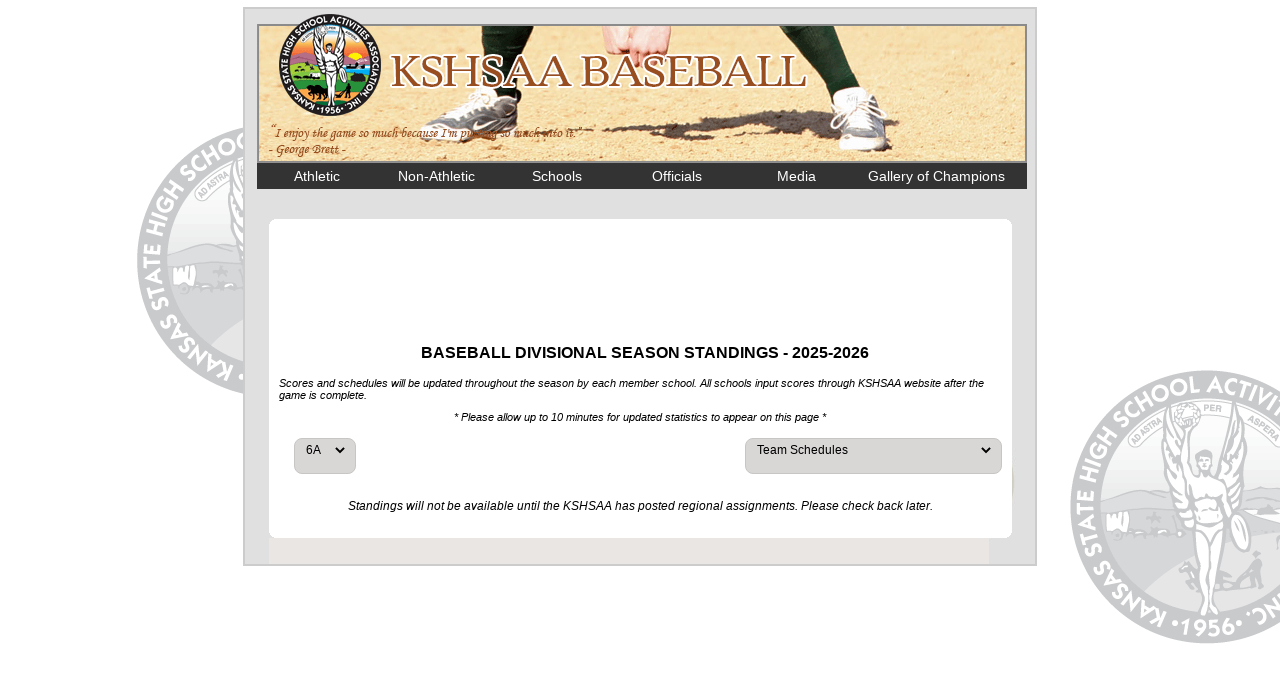

--- FILE ---
content_type: text/html;charset=UTF-8
request_url: https://www.kshsaa.org/Public/Baseball/Standings.cfm
body_size: 5314
content:

  <script async src="https://www.googletagmanager.com/gtag/js?id=G-361K83VHV1"></script>
  <script>
    window.dataLayer = window.dataLayer || [];
    function gtag(){dataLayer.push(arguments);}
    gtag('js', new Date());
    gtag('config', 'G-361K83VHV1');
  </script>
<!doctype html>




<html>
<head><script type="text/javascript" src="/cf_scripts/scripts/cfform.js"></script>
<script type="text/javascript" src="/cf_scripts/scripts/masks.js"></script>

<meta charset="utf-8">
<title>Baseball Standings</title>
<link rel="stylesheet" type="text/css" href="../../CSS/baseball.css">
<script>
  function resizeIframe(obj) {
    obj.style.height = obj.contentWindow.document.body.scrollHeight + 'px';
  }
</script>
<script type="text/javascript">
<!--
    _CF_checkClassForm = function(_CF_this)
    {
        //reset on submit
        _CF_error_exists = false;
        _CF_error_messages = new Array();
        _CF_error_fields = new Object();
        _CF_FirstErrorField = null;


        //display error messages and return success
        if( _CF_error_exists )
        {
            if( _CF_error_messages.length > 0 )
            {
                // show alert() message
                _CF_onErrorAlert(_CF_error_messages);
                // set focus to first form error, if the field supports js focus().
                if( _CF_this[_CF_FirstErrorField].type == "text" )
                { _CF_this[_CF_FirstErrorField].focus(); }

            }
            return false;
        }else {
            return true;
        }
    }
//-->
</script>
<script type="text/javascript">
<!--
    _CF_checkSelectSchool = function(_CF_this)
    {
        //reset on submit
        _CF_error_exists = false;
        _CF_error_messages = new Array();
        _CF_error_fields = new Object();
        _CF_FirstErrorField = null;


        //display error messages and return success
        if( _CF_error_exists )
        {
            if( _CF_error_messages.length > 0 )
            {
                // show alert() message
                _CF_onErrorAlert(_CF_error_messages);
                // set focus to first form error, if the field supports js focus().
                if( _CF_this[_CF_FirstErrorField].type == "text" )
                { _CF_this[_CF_FirstErrorField].focus(); }

            }
            return false;
        }else {
            return true;
        }
    }
//-->
</script>
</head>

<body>
<table align="center" border="0" cellpadding="0">
<tr>
<td>
<div id="baseballcontainer">
<div id="container">

<!DOCTYPE HTML PUBLIC "-//W3C//DTD HTML 4.01 Transitional//EN" 
        "http://www.w3.org/TR/html4/loose.dtd"> 
<html lang="en"> 
<head>
<meta http-equiv="content-type" content="text/html; charset=iso-8859-1">
<title>Baseball</title>
<link rel="stylesheet" type="text/css" href="../../CSS/baseball.css">



</head> 
<body>
<div id="header"> 
	<table width="770" border="0" align="center" cellpadding="0" cellspacing="0" >
      <!-- fwtable fwsrc="Untitled" fwpage="Page 1" fwbase="Football.gif" fwstyle="Dreamweaver" fwdocid = "1837157750" fwnested="0" -->
      <tr>
        <td><img src="../../Public/Baseball/Images/Baseball_01.gif" alt="" name="Baseball_01" width="133" height="149" border="0" usemap="#Baseball_01Map" id="Baseball_01" /></td>
        <td><img name="Baseball_02" src="../../Public/Baseball/Images/Baseball_02.gif" width="107" height="149" border="0" id="Baseball_02" alt="" /></td>
        <td><img name="Baseball_03" src="../../Public/Baseball/Images/Baseball_03.gif" width="92" height="149" border="0" id="Baseball_03" alt="" /></td>
        <td><img name="Baseball_04" src="../../Public/Baseball/Images/Baseball_04.gif" width="144" height="149" border="0" id="Baseball_04" alt="" /></td>
        <td><img name="Baseball_05" src="../../Public/Baseball/Images/Baseball_05.gif" width="85" height="149" border="0" id="Baseball_05" alt="" /></td>
        <td><img name="Baseball_06" src="../../Public/Baseball/Images/Baseball_06.gif" width="97" height="149" border="0" id="Baseball_06" alt="" /></td>
        <td><img name="Baseball_07" src="../../Public/Baseball/Images/Baseball_07.gif" width="112" height="149" border="0" id="Baseball_07" alt="" /></td>
      </tr>  		
    </table>
    
    
	<!DOCTYPE HTML PUBLIC "-//W3C//DTD HTML 4.01 Transitional//EN" 
        "http://www.w3.org/TR/html4/loose.dtd"><head>
<link rel="stylesheet" type="text/css" href="https://www.kshsaa.org/CSS/menu_style.css">
<style>
/* Add a black background color to the top navigation */
.topnav {
  background-color: #333;
  overflow: hidden;
}

/* Style the links inside the navigation bar */
.topnav a {
  float: left;
  display: block;
  color: #f2f2f2;
  text-align: center;
  padding: 5px 8px;
  text-decoration: none;
  font-size: 15px;
}



/* Hide the link that should open and close the topnav on small screens */
.topnav .icon {
  display: none;
}

/* Dropdown container - needed to position the dropdown content */
.dropdown {
  float: left;
  overflow: hidden;
}

/* Style the dropdown button to fit inside the topnav */
.dropdown .dropbtn {
  font-size: 14px;
  border: none;
  outline: none;
  color: white;
  padding: 5px 5px;
  background-color: #333;
  font-family: inherit;
  margin: 0;
  width: 120px;
}

/* Style the dropdown content (hidden by default) */
.dropdown-content {
  display: none;
  position: absolute;
  background-color: #ffffff;
  min-width: 160px;
  box-shadow: 0px 8px 16px 0px rgba(0,0,0,0.2);
  z-index: 1;
}

/* Style the links inside the dropdown */
.dropdown-content a {
  float: none;
  color: black;
  padding: 3px 7px;
  text-decoration: none;
  display: block;
  text-align: left;
  font-size: 13px;
}

/* Add a dark background on topnav links and the dropdown button on hover */
.topnav a:hover, .dropdown:hover .dropbtn {
  background-color: #555;
  color: white;
}

/* Add a grey background to dropdown links on hover */
.dropdown-content a:hover {
  background-color: #BABABA;
  color: black;
}

/* Show the dropdown menu when the user moves the mouse over the dropdown button */
.dropdown:hover .dropdown-content {
  display: block;
}

/* When the screen is less than 600 pixels wide, hide all links, except for the first one ("Home"). Show the link that contains should open and close the topnav (.icon) */
@media screen and (max-width: 600px) {
  .topnav a:not(:first-child), .dropdown .dropbtn {
    display: none;
  }
  .topnav a.icon {
    float: right;
    display: block;
  }
}

/* The "responsive" class is added to the topnav with JavaScript when the user clicks on the icon. This class makes the topnav look good on small screens (display the links vertically instead of horizontally) */
@media screen and (max-width: 600px) {
  .topnav.responsive {position: relative;}
  .topnav.responsive a.icon {
    position: absolute;
    right: 0;
    top: 0;
  }
  .topnav.responsive a {
    float: none;
    display: block;
    text-align: left;
  }
  .topnav.responsive .dropdown {float: none;}
  .topnav.responsive .dropdown-content {position: relative;}
  .topnav.responsive .dropdown .dropbtn {
    display: block;
    width: 100%;
    text-align: left;
  }
}
</style>

</head>

	
<div style="z-index: 1; width: 770px; margin-left: 9.5px">
<div class="topnav" id="myTopnav">
  <div class="dropdown">
    <button class="dropbtn">Athletic
      <i class="fa fa-caret-down"></i>
    </button>
    <div class="dropdown-content">
    <a href="../../react/activity/main/Baseball" target="_self" style="color: black; text-decoration: none">Baseball</a>
	  <a href="../../react/activity/main/Basketball" target="_self" style="color: black; text-decoration: none">Basketball</a>
	  <a href="../../react/activity/main/Bowling" target="_self" style="color: black; text-decoration: none">Bowling</a>
	  <a href="../../react/activity/main/Cross%20Country" target="_self" style="color: black; text-decoration: none">Cross Country</a>
	  <a href="../../react/activity/main/Football" target="_self" style="color: black; text-decoration: none">Football</a>
	  <a href="../../react/activity/main/Golf" target="_self" style="color: black; text-decoration: none">Golf</a>
	  <a href="../../react/activity/main/Gymnastics" target="_self" style="color: black; text-decoration: none">Gymnastics</a>
	  <a href="../../react/activity/main/Soccer" target="_self" style="color: black; text-decoration: none">Soccer</a>
	  <a href="../../react/activity/main/Softball" target="_self" style="color: black; text-decoration: none">Softball</a>
	  <a href="../../react/activity/main/Swimming" target="_self" style="color: black; text-decoration: none">Swim & Dive</a>
	  <a href="../../react/activity/main/Tennis" target="_self" style="color: black; text-decoration: none">Tennis</a>
	  <a href="../../Public/Track/Main.cfm" target="_self" style="color: black; text-decoration: none">Track & Field</a>
	  <a href="../../react/activity/main/Unified%20Bowling" target="_self" style="color: black; text-decoration: none">Unified Bowling</a>
	  <a href="../../react/activity/main/Volleyball" target="_self" style="color: black; text-decoration: none">Volleyball</a>
	  <a href="../../react/activity/main/Volleyball" target="_self" style="color: black; text-decoration: none">Wrestling</a>
    </div>
  </div>
  <div class="dropdown">
    <button class="dropbtn">Non-Athletic
      <i class="fa fa-caret-down"></i>
    </button>
    <div class="dropdown-content">
      <a href="../../react/activity/main/debate" style="color: black; text-decoration: none">Debate</a>
	  <a href="../../react/general/HOF/Main" target="_self" style="color: black; text-decoration: none">Hall of Fame</a>
	  <a href="../../react/activity/main/KAY" target="_self" style="color: black; text-decoration: none">KAY</a>
 	  <a href="../../react/activity/main/music" target="_self" style="color: black; text-decoration: none">Music</a>
	  <a href="../../react/activity/main/piano" target="_self" style="color: black; text-decoration: none">Piano</a>
	  <a href="../../Public/ScholarsBowl/Main.cfm" style="color: black; text-decoration: none">Scholars Bowl</a>
	  <a href="../../react/activity/main/speech" style="color: black; text-decoration: none">Speech & Drama</a>
	  <a href="../../react/activity/main/cheer" style="color: black; text-decoration: none">Spirit Activities</a>
	  <a href="../../Public/StuCo/Main.cfm" style="color: black; text-decoration: none">Student Council</a>
    </div>
  </div>
  <div class="dropdown">
    <button class="dropbtn">Schools
      <i class="fa fa-caret-down"></i>
    </button>
    <div class="dropdown-content">
      <a href="../../School/Login.cfm" target="_self" style="color: black; text-decoration: none">Login</a>
	  <a href="../../Public/PDF/HAInfo.pdf" target="_self" style="color: black; text-decoration: none">Fall Preseason Practice Rules</a>
	  <a href="../../Public/PDF/CoachEdRequirements.pdf" target="_self" style="color: black; text-decoration: none">Preseason Coach Ed Requirements</a>
	  <a href="../../Public/General/FAQ.cfm" target="_self" style="color: black; text-decoration: none">Coach/Athlete Info</a>
	  <a href="../../react/approved-schools" target="_self" style="color: black; text-decoration: none">Approved Schools</a>
	  <a href="../../Public/General/PDFs/CoachingEducation.pdf" target="_self" style="color: black; text-decoration: none">Coaching Education</a>
	  <a href="../../Public/CoachingSchool/Main.cfm" target="_self" style="color: black; text-decoration: none">Coaching School</a>
	  <a href="../../Public/General/GamesWanted.cfm" target="_self" style="color: black; text-decoration: none">Games Wanted</a>
	  <a href="../../Public/General/TeamsNeeded.cfm" target="_self" style="color: black; text-decoration: none">Teams Needed</a>
	  <a href="../../Public/General/PDFs/OutOfStateGameListings.pdf" target="_self" style="color: black; text-decoration: none">Out of State Games</a>
	  <a href="../../Public/General/ActivitiesMonth.cfm" target="_self" style="color: black; text-decoration: none">Activities Month</a>
    </div>
  </div>
 
 <div class="dropdown">
    <button class="dropbtn">Officials
      <i class="fa fa-caret-down"></i>
    </button>
    <div class="dropdown-content">
	  
      <a href="/Official/Login.cfm" target="_self" style="color: black; text-decoration: none">KSHSAA Login</a>
	  <a href="https://kansashs.arbitersports.com/front/103765/Site" target="_self" style="color: black; text-decoration: none">KSHSAA Central Hub</a>
	  
	
    </div>
  </div>
 
  <div class="dropdown">
    <button class="dropbtn">Media
      <i class="fa fa-caret-down"></i>
    </button>
    <div class="dropdown-content">
      <a href="../../mediareact/login" target="_self" style="color: black; text-decoration: none">Login</a>
	  <a href="../../mediareact" target="_self" style="color: black; text-decoration: none">General Information</a>
	  <a href="../../mediareact/media-listing" target="_self" style="color: black; text-decoration: none">Media Listing</a>
	  <a href="../../mediareact/psa" target="_self" style="color: black; text-decoration: none">PSA</a>
    </div>
  </div>
  <div class="dropdown">
    <button class="dropbtn" style="width: 160px">Gallery of Champions
      <i class="fa fa-caret-down"></i>
    </button>
    <div class="dropdown-content">
      <a href="http://www.kshsaachamps.org/" target="_blank" style="color: black; text-decoration: none">Home Page</a>
	  <a href="http://www.kshsaachamps.org/HallOfFamers/" target="_blank" style="color: black; text-decoration: none">Hall of Fame</a>
	  <a href="http://www.kshsaachamps.org/NFHSHOF/" target="_blank" style="color: black; text-decoration: none">NFHS Hall of Fame</a>
	  <a href="http://www.kshsaachamps.org/StateChampions/" target="_blank" style="color: black; text-decoration: none">State Champions</a>
    </div>
  </div>
</div>
</div> 

</div> 


<map name="Baseball_01Map">
  <area shape="circle" coords="74,49,47" href="../../index.cfm" title="Return to KSHSAA homepage">
</map>
</body> 
</html> 

<div id="gutter"></div>
<div id="BFull">
<div id="nifty">
	<b class="rtop">
  	<b class="r1"></b> <b class="r2"></b> <b class="r3"></b> <b class="r4"></b>	</b>
	<!--content goes here -->
    <div style="align-content:center; margin-top:10px; margin-bottom:20px" align="center">
    			<script async src="//pagead2.googlesyndication.com/pagead/js/adsbygoogle.js"></script>
				<!-- Narrow Banner -->
				<ins class="adsbygoogle"
    			style="display:inline-block;width:100%;height:90px"
     			data-ad-client="ca-pub-5342198095806716"
     			data-ad-slot="7555311383"></ins>
				<script>
					(adsbygoogle = window.adsbygoogle || []).push({});
				</script>
    		</div>
                <div align="center" style="margin-top:10px; font-size:16px; font-weight:bold; margin-left:10px; margin-top:15px; margin-bottom:15px">BASEBALL DIVISIONAL SEASON STANDINGS - 2025-2026</div>
                <div align="left" style="margin:10px; font-style:italic; font-size:11px; text-align:left">Scores and schedules will be updated throughout the season by each member school. All schools input scores through KSHSAA website after the game is complete.</div>
                <div align="left" style="margin:10px; font-style:italic; font-size:11px; text-align:center">* Please allow up to 10 minutes for updated statistics to appear on this page *</div>
                
                <div style="background-color: #d9d6d6; color: black; margin:5px 25px; padding: 3px 7px; text-align: center; text-decoration: none; display: inline-block; border-radius: 8px; border: 1px solid #C8C5C5;">
                <form name="ClassForm" id="ClassForm" action="Standings.cfm?Selection=Y" method="post" onsubmit="return _CF_checkClassForm(this)"><select name="SelectClass" id="SelectClass" style="background-color:#d9d6d6; border:none; font-size:12px;"  onchange="this.form.submit()" >
    <option value="6A" selected="selected">6A</option>
    <option value="5A">5A</option>
    <option value="4A">4A</option>
    <option value="3A">3A</option>
    <option value="2-1A">2-1A</option>
</select></form>

                </div>
                
                <div style="background-color: #d9d6d6; float:right; color: black; margin:5px 10px; padding: 3px 7px; text-align: center; text-decoration: none; display: inline-block; border-radius: 8px; border: 1px solid #C8C5C5;">
                <form name="SelectSchool" id="SelectSchool" action="SchedulesByTeam.cfm?Class=6A" method="post" onsubmit="return _CF_checkSelectSchool(this)"><select name="SchoolSelect" id="SchoolSelect" style="background-color:#d9d6d6; border:none; font-size:12px;"  onchange="this.form.submit()" >
<option value="0">Team Schedules</option>    <option value="529">Derby HS</option>
    <option value="556">Garden City HS</option>
    <option value="558">Gardner Edgerton HS</option>
    <option value="626">Lawrence HS</option>
    <option value="1204">Lawrence-Free State HS</option>
    <option value="633">Liberal HS</option>
    <option value="649">Maize HS</option>
    <option value="677">Olathe North HS</option>
    <option value="1240">Olathe Northwest HS</option>
    <option value="748">Overland Park-Blue Valley HS</option>
    <option value="800">Overland Park-Blue Valley North HS</option>
    <option value="1185">Overland Park-Blue Valley Northwest HS</option>
    <option value="1221">Overland Park-Blue Valley West HS</option>
    <option value="735">Shawnee Mission East HS</option>
    <option value="737">Shawnee Mission North HS</option>
    <option value="739">Shawnee Mission South HS</option>
    <option value="740">Shawnee Mission West HS</option>
    <option value="1222">Shawnee-Mill Valley HS</option>
    <option value="762">Topeka-Washburn Rural HS</option>
    <option value="786">Wichita-East HS</option>
</select></form>

                </div>
				
					<div style="text-align: center; margin: 20px 0px 20px 0px;"><em>Standings will not be available until the KSHSAA has posted regional assignments. Please check back later.</em></div>
				
				<b class="rbottom">
    <b class="r4"></b> <b class="r3"></b> <b class="r2"></b> <b class="r1"></b></b></div>
	<p>&nbsp;</p>
    </div>
</div>
</div>
</div>
</div>
</td>
</tr>
</table>
</body>
</html>

--- FILE ---
content_type: text/html; charset=utf-8
request_url: https://www.google.com/recaptcha/api2/aframe
body_size: 267
content:
<!DOCTYPE HTML><html><head><meta http-equiv="content-type" content="text/html; charset=UTF-8"></head><body><script nonce="qVLKcMoG-MSH70YNGn0a-A">/** Anti-fraud and anti-abuse applications only. See google.com/recaptcha */ try{var clients={'sodar':'https://pagead2.googlesyndication.com/pagead/sodar?'};window.addEventListener("message",function(a){try{if(a.source===window.parent){var b=JSON.parse(a.data);var c=clients[b['id']];if(c){var d=document.createElement('img');d.src=c+b['params']+'&rc='+(localStorage.getItem("rc::a")?sessionStorage.getItem("rc::b"):"");window.document.body.appendChild(d);sessionStorage.setItem("rc::e",parseInt(sessionStorage.getItem("rc::e")||0)+1);localStorage.setItem("rc::h",'1768690083373');}}}catch(b){}});window.parent.postMessage("_grecaptcha_ready", "*");}catch(b){}</script></body></html>

--- FILE ---
content_type: text/css
request_url: https://www.kshsaa.org/CSS/baseball.css
body_size: 3980
content:
		body
		{
	margin: 5;
	padding: 0;
	font-size: 90%;
	font-family: arial, helvetica, sans-serif;
	background-image: url(../Images/webbg.gif);
		}
#container {
	background-position: bottom;
	;
	background-repeat: no-repeat;
	float: left;
	width: 790px;
	background-image: url(../Public/Baseball/images/Background.jpg);
}		
#baseballcontainer {
	background-color: #E0E0E0;
	width: 790px;
	float: left;
	border: 2px solid #CCC;
	background-repeat: repeat;
	background-position: top;
}

.TitleBar {
	background-color: #000000;
	font-family: Arial, Helvetica, sans-serif;
	font-size: 14px;
	font-weight: bold;
	color: #FFFFFF;
	height: 5px;
	width: 300px;
	margin-left: 3px;
	text-indent: 5px;
}

		#menu
		{
	height: 40px;
	margin-bottom: 8px;
	margin-top: 12px;
	margin-left: 13px;
	background-color: #F3E9DE;
		}
		#header
		{
	height: 180px;
	margin-bottom: 20px;
	margin-left: 0px;
	float: left;
	width: 790px;
	margin-top: 5px;
		}
		
		#gutter
		{
	float: left;
	width: 3%;
	height: 1px;
		}
		
		#col1
		{
	float: left;
	width: 15%;
	margin-bottom: 1em;
	border-right: 1px solid #999;
	padding-right: 2%;
	word-spacing: 2px;
		}
#Bcol1  {
	font-family: Verdana, Arial, Helvetica, sans-serif;
	font-size: 12px;
	word-spacing: 0px;
	width: 540px;
	border-top-width: 1px;
	border-right-width: 1px;
	border-bottom-width: 1px;
	border-left-width: 1px;
	border-top-style: none;
	border-right-style: none;
	border-bottom-style: none;
	border-left-style: none;
	border-top-color: #000000;
	border-right-color: #000000;
	border-bottom-color: #000000;
	border-left-color: #000000;
	background-color: eae6e3;
	float: left;
	padding-top: 0%;
	padding-bottom: 0%;
	margin-top: 0px;
	margin-right: 0px;
	margin-bottom: 0px;
	padding-right: 5px;
}

#masthead {
	margin-bottom: 1.75em; padding-top: 1px;
	background: #ABD240;
}

#navlinks {
	margin: 0;
	color: #FFF;
	background-color: #999999;
	width: 700px;
	padding-top: 0.5em;
	padding-right: 3em;
	padding-bottom: 0.5em;
	padding-left: 3em;
	height: 5px;
}

#navlinks li {
	margin-right: 0.5em; padding-right: 0.75em;
	border-right: 1px solid #99C;
	font-weight: bold;
	display:inline;
}

#navlinks li.last {
	border-right: 0;
}

#navlinks a {
	color: #D4EC84;
}
		
		#col2
		{
	float: left;
	width: 54%;
	margin-left: 2%;
	margin-bottom: 5px;
	padding-right: 2%;
	border-right-width: 1px;
	border-right-style: solid;
	border-right-color: #999;
		}
		
		#col3
		{
	float: right;
	width: 21%;
	margin-bottom: 1em;
	word-spacing: 2px;
		}
		
		#footer
		{
	text-align: left;
	width: 770px;
	padding-top: 10px;
	padding-left: 25px;
		}
		
		h1
		{
			margin: 0;
			padding: .5em;
		}
		
		h2 {
	margin-top: 0;
	text-align: center;
}
#Bpic {
	float: left;
	padding-left: 0px;
	border-left-width: 1px;
	border-left-style: solid;
	border-left-color: #999;
	width: 185px;
	padding-bottom: 3px;
}
#Bpic2 {
	float: left;
	padding-left: 0px;
	border-left-width: 1px;
	border-left-style: none;
	border-left-color: #999;
	width: 95px;
	padding-bottom: 3px;
}
#BDate {
	float: left;
	margin-bottom: 3px;
	word-spacing: 2px;
	width: 60px;
	background-color: #E7E1DA;
	border: 2px solid #CCCCCC;
	margin-right: 5px;
	padding: 2px;
	margin-left: 10px;
}
#Bcol1Sub {
	font-family: Verdana, Arial, Helvetica, sans-serif;
	font-size: 12px;
	word-spacing: 2px;
	width: 100%;
	float: right;
	border-top-width: 1px;
	border-right-width: 1px;
	border-bottom-width: 1px;
	border-left-width: 1px;
	border-top-style: none;
	border-right-style: none;
	border-bottom-style: dotted;
	border-left-style: none;
	border-top-color: #999;
	border-right-color: #999;
	border-bottom-color: #999;
	border-left-color: #999;
	background-image: url(../Images/BluetoWhiteGrad.gif);
	background-repeat: repeat-x;
	padding: 2%;
	background-color: #FFFFFF;
}
#Bcol1Title {
	font-family: Verdana, Arial, Helvetica, sans-serif;
	font-size: 12px;
	word-spacing: 2px;
	width: 100%;
	float: left;
	padding-right: 0%;
	padding-left: 1%;
	padding-top: 0%;
	padding-bottom: 0px;
	border: 1px solid #666666;
	height: 20px;
}
#BLinksTop {
	float: right;
	padding-left: 0px;
	padding-right: 5px;
	margin-right: 10px;
}
#BLinksMid {
	float: right;
	width: 157px;
	padding-left: 3px;
	padding-right: 7px;
	margin-right: 15px;
	background-color: #efefee;
	border-right-width: 1px;
	border-left-width: 1px;
	border-right-style: solid;
	border-left-style: solid;
	border-right-color: #666666;
	border-left-color: #666666;
}
#BLinksSec2 {
	float: right;
	width: 160px;
	padding-left: 0px;
	padding-right: 7px;
	margin-right: 15px;
	border-right-width: 1px;
	border-left-width: 1px;
	border-right-style: solid;
	border-left-style: solid;
	border-right-color: #666666;
	border-left-color: #666666;
}
#BLinksBottom {
	float: right;
	padding-left: 1px;
	padding-right: 3px;
	margin-right: 12px;
	padding-bottom: 10px;
}
#MenuRight {
	float: right;
	padding-bottom: 0%;
	width: 200px;
	padding-top: 5px;
}
#gutter2 {
	float: left;
	width: 500px;
	height: 1px;
}
#History {
	text-align: left;
	width: 300px;
	padding-top: 10px;
	height: 20px;
	background-color: #CCCCCC;
}
#BDateDis {
	float: left;
	margin-bottom: 3px;
	word-spacing: 2px;
	width: 60px;
	background-color: #CCCCCC;
	border: 2px solid #CCCCCC;
	margin-right: 5px;
	padding: 2px;
	margin-left: 10px;
}
#ClassAffil {
	float: left;
	margin-bottom: 3px;
	word-spacing: 2px;
	width: 60px;
	background-color: #996600;
	border: 2px solid #333333;
	margin-left: 100px;
	height: 30px;
	color: #FFFFFF;
	margin-right: 3px;
	padding: 2px;
}
#classcontainer {
	width: 300px;
	text-align: left;
	background-color: #FFFFFF;
	margin-top: 0;
	margin-right: auto;
	margin-bottom: 0;
	margin-left: 10px;
	float: left;
	padding-left: 3px;
}
.style36 {
	font-family: Verdana, Arial, Helvetica, sans-serif;
	font-size: 20px;
	font-style: oblique;
	font-weight: bold;
	color: #6F634A;
	text-decoration: underline;
	text-align: center;
	padding-top: 15px;
}
.style39 {
	font-family: Verdana, Arial, Helvetica, sans-serif;
	font-size: 12px;
	font-style: normal;
	font-weight: bold;
	color: #000;
	text-align: center;
}
.style50 {
	font-family: Verdana, Arial, Helvetica, sans-serif;
	font-size: 10px;
	font-weight: normal;
	color: #000000;
	text-align: left;
	background-color: #FFFFFF;
	padding-bottom: 2px;
	height: 25px;
}
.style51 {
	font-family: Verdana, Arial, Helvetica, sans-serif;
	font-size: 10px;
	font-weight: normal;
	color: #990000;
	text-align: left;
	background-color: #FFFFFF;
	padding-bottom: 2px;
	height: 25px;
}
.style52 {
	font-family: Verdana, Arial, Helvetica, sans-serif;
	font-size: 10px;
	font-weight: bold;
	color: #FFFFFF;
	text-align: left;
	padding-bottom: 0px;
	vertical-align: middle;
}
td img {display: block;}

body{
    font: 100.01% "Trebuchet MS",Verdana,Arial,sans-serif}
h1,h2,p{margin: 0 10px}
h1{font-size: 250%;color: #FFF}
h2{font-size: 200%;color: #f0f0f0}
p{padding-bottom:1em}
h2{padding-top: 0.3em}
div#nifty{
	width: 104%;
	margin-top: 0;
	margin-bottom: 0;
	margin-left: 0;
	background-color: #FFFFFF;
}

b.rtop, b.rbottom{
	display:block;
	background-color: #e0e0e0;
}
b.rtop b, b.rbottom b{
	display:block;
	height: 1px;
	overflow: hidden;
	background-color: #FFFFFF;
}
b.r1{margin: 0 5px}
b.r2{margin: 0 3px}
b.r3{margin: 0 2px}
b.rtop b.r4, b.rbottom b.r4{margin: 0 1px;height: 2px}
.style16 {font-size: x-small}
.style17 {color: #0033FF}
}

c.rtop, c.rbottom{display:block;background: #F3E9DE}
c.rtop c, c.rbottom c{display:block;height: 1px;
    overflow: hidden; background: #638d80}
c.r1{margin: 0 5px}
c.r2{margin: 0 3px}
c.r3{margin: 0 2px}
c.rtop c.r4, c.rbottom c.r4{margin: 0 1px;height: 3px}
}

a:link {
	color: #0033CC;
}

a:visited {
	color: #990066;
}

.style42 {
	font-family: Verdana, Arial, Helvetica, sans-serif;
	font-size: 8px;
	font-weight: bold;
	color: #000;
	text-align: left;
	padding-bottom: 2px;
}
.style32 {
	font-family: Arial, Helvetica, sans-serif;
	font-size: 9px;
	font-style: normal;
	font-weight: normal;
	color: #333333;
	text-align: center;
}
.style33 {
	font-family: Arial, Helvetica, sans-serif;
	font-size: 14px;
	font-style: normal;
	font-weight: bold;
	color: #333333;
	text-align: center;
}
.style43 {
	font-family: "Times New Roman", Times, serif;
	font-size: 20px;
	font-weight: bold;
	color: #000;
	text-align: center;
}
.style31 {
	font-family: Verdana, Arial, Helvetica, sans-serif;
	font-size: 10px;
	font-weight: normal;
	color: #000000;
	padding-top: 6px;
}

.style27 {
	font-size: small;
	font-weight: bold;
	padding-top: 5px;
	color: #990000;
	padding-bottom: 5px;
}
.style28 {
	font-size: 10px;
	font-weight: normal;
	padding-top: 1px;
	color: #000000;
	font-family: Verdana, Arial, Helvetica, sans-serif;
}
.admininfo {
	font-size: 9px;
	font-weight: normal;
	padding-top: 1px;
	color: #000000;
	font-family: Helvetica;
}

.styleBlueLink {
	color: #0033FF;
	font-size: small;
	text-align: left;
	vertical-align: top;
}



.style5 {
	font-family: "Times New Roman", Times, serif;
	font-size: small;
	color: #000000;
}
.style35 {
	color: #000000;
	font-size: 12px;
	font-weight: normal;
	padding-bottom: 2px;
	text-align: left;
	padding-top: 0px;
}



.style38 {
	font-size: 8px;
	font-weight: bold;
	padding-top: 8px;
	color: #000000;
	font-family: Verdana, Arial, Helvetica, sans-serif;
	width: 300px;
}

.style25 {
	font-family: Georgia, "Times New Roman", Times, serif;
	font-size: 12px;
	color: #000;
	text-align: left;
	font-weight: normal;
	padding-top: 10px;
	padding-right: 10px;
	padding-bottom: 0px;
	padding-left: 0px;
}
.style44 {
	font-family: Verdana, Arial, Helvetica, sans-serif;
	font-size: 14px;
	font-weight: bold;
	color: #900;
	text-align: center;
	padding-bottom: 5px;
}

#shadow-container {
	left: 3px;
	top: 3px;
	margin-right: 3px;
	margin-bottom: 3px;
	width: 300px;
	background-image: url(/public/football/images/champions.gif);
	font-family: Geneva, Arial, Helvetica, sans-serif;
	font-weight: bold;
	color: #FFFFFF;
	font-size: 14px;
	text-align: center;
}
 
#shadow-container .shadow2,
#shadow-container .shadow3,
#shadow-container .container {
	position: relative;
	left: -1px;
	top: -1px;
}
 
	#shadow-container .shadow1 {
		background: #F1F0F1;
	}
 
	#shadow-container .shadow2 {
		background: #DBDADB;
	}
#cctable {
	list-style-type: none;
	border-top-style: outset;
	border-right-style: outset;
	border-bottom-style: outset;
	border-left-style: outset;
	text-align: left;
}
#cctable li {
	list-style-type: none;
}
 
	#shadow-container .shadow3 {
		background: #B8B6B8;
	}
 
	#shadow-container .container {
	border: 1px solid #848284;
	padding: 2px;
	background-image: url(../Public/Football/Images/Champions.gif);
	}
.style18PtBold {
	font-family: Verdana, Arial, Helvetica, sans-serif;
	font-size: 18px;
	font-weight: bold;
	color: #6F634A;
	text-align: center;
	text-decoration: underline;
}
#BFull {
	font-family: Verdana, Arial, Helvetica, sans-serif;
	font-size: 12px;
	word-spacing: 0px;
	width: 715px;
	border-top-width: 1px;
	border-right-width: 1px;
	border-bottom-width: 1px;
	border-left-width: 1px;
	border-top-style: none;
	border-right-style: none;
	border-bottom-style: none;
	border-left-style: none;
	border-top-color: #000000;
	border-right-color: #000000;
	border-bottom-color: #000000;
	border-left-color: #000000;
	background-color: eae6e3;
	float: left;
	padding-top: 0%;
	padding-bottom: 0%;
	margin-top: 165px;
	margin-right: 0px;
	margin-bottom: 0px;
	padding-right: 5px;
}
#schedcontainter {
	border: thin outset #CCC;
	width: 90%;
}
.SH3 {
	text-align: center;
	font-family: Verdana, Geneva, sans-serif;
	font-size: small;
	font-style: normal;
	line-height: normal;
	font-weight: bold;
	font-variant: normal;
	letter-spacing: normal;
	vertical-align: middle;
	word-spacing: normal;
}
.pcentered {
	font-family: Verdana, Geneva, sans-serif;
	font-size: small;
	letter-spacing: normal;
	text-align: center;
	word-spacing: normal;
}
.CompleteHistory {
	font-family: Verdana, Arial, Helvetica, sans-serif;
	font-size: 10px;
	font-weight: normal;
	color: #000000;
	text-align: left;
	background-color: #FFFFFF;
	padding-bottom: 2px;
	height: 25px;
	padding-top: 5px;
}
#LeftHalf {
	;
	float: left;
	width: 270px;
	font-family: Verdana, Geneva, sans-serif;
	font-size: 12px;
	font-weight: normal;
	color: #000;
}
#RightHalf {
	;
	float: right;
	width: 270px;
	font-family: Verdana, Geneva, sans-serif;
	font-size: 12px;
	font-weight: normal;
	color: #000;
}
#NoDate {
	float: left;
	margin-bottom: 3px;
	word-spacing: 2px;
	width: 60px;
	background-color: #CCC;
	border: 2px solid #CCCCCC;
	margin-right: 5px;
	padding: 2px;
	margin-left: 10px;
}
div#niftymain {
	width: 104%;
	margin-top: 0;
	margin-bottom: 0;
	margin-left: 0;
	background-color: #FFFFFF;
	background-image: url(../Public/Baseball/images/MainBkg.gif);
	background-repeat: no-repeat;
	background-position: center center;
}
.abc {
	font-family: Georgia, "Times New Roman", Times, serif;
	font-size: 12px;
	line-height: 18px;
	font-weight: normal;
	color: #000;
	list-style-type: lower-alpha;
}

.headings {
	font-family: Verdana, Arial, Helvetica, sans-serif;
	font-size: 20px;
	font-weight: bold;
	color: #036;
	text-align: center;
}
.title {
	color: #005128;
	font-size: 11px;
	font-weight: bolder;
	padding-bottom: 0px;
	text-align: center;
	padding-top: 4px;
	text-decoration: underline;
	font-family: Georgia, "Times New Roman", Times, serif;
	text-transform: uppercase;
}
.Info {
	color: #000;
	font-size: 12px;
	font-weight: normal;
	text-align: justify;
	font-family: Georgia, "Times New Roman", Times, serif;
	line-height: 18px;
	margin-right: 10px;
}
#topmenu {
	text-align:center; font-size:12px; font-weight:bold; font-family: Helvetica, Arial, sans-serif; height:20px background: #8f979a; /* For browsers that do not support gradients */
    background: -webkit-linear-gradient(#efefee, #8f979a); /* For Safari 5.1 to 6.0 */
    background: -o-linear-gradient(#efefee, #8f979a); /* For Opera 11.1 to 12.0 */
    background: -moz-linear-gradient(#efefee, #8f979a); /* For Firefox 3.6 to 15 */
    background: linear-gradient(#efefee, #8f979a); /* Standard syntax */
	border: thin black solid;
	width: 167px;
	margin-left: 16px;
	height: 25px;
	border-top-left-radius: 10px;
	border-top-right-radius: 10px;
	line-height: 25px;
	
}
#bottommenu {
	text-align:center; font-size:12px; font-weight:bold; font-family: Helvetica, Arial, sans-serif; height:20px background: #8f979a; /* For browsers that do not support gradients */
    background: -webkit-linear-gradient(#efece2, #8f979a); /* For Safari 5.1 to 6.0 */
    background: -o-linear-gradient(#efece2, #8f979a); /* For Opera 11.1 to 12.0 */
    background: -moz-linear-gradient(#efece2, #8f979a); /* For Firefox 3.6 to 15 */
    background: linear-gradient(#efece2, #8f979a); /* Standard syntax */
	border: thin black solid;
	width: 167px;
	margin-left: 16px;
	height: 25px;
	border-bottom-left-radius: 10px;
	border-bottom-right-radius: 10px;
	line-height: 25px;
	
}

#midheading {
	text-align:center; font-size:12px; font-weight:bold; font-family: Helvetica, Arial, sans-serif;
    background: -webkit-linear-gradient(#efece2, #8f979a); /* For Safari 5.1 to 6.0 */
    background: -o-linear-gradient(#efece2, #8f979a); /* For Opera 11.1 to 12.0 */
    background: -moz-linear-gradient(#efece2, #8f979a); /* For Firefox 3.6 to 15 */
    background: linear-gradient(#efece2, #8f979a); /* Standard syntax */
	width: 167px;
	height:25px background: #d0c7aa; /* For browsers that do not support gradients */
	line-height: 25px;
	margin-left: 16px;
	border-left: thin black solid;
	border-right: thin black solid;
}

#midmenu {
	text-align:left; font-size:12px; font-weight:bold; font-family: Helvetica, Arial, sans-serif;
    background: White;
	width: 167px;
	margin-left: 16px;
	border-left: thin black solid;
	border-right: thin black solid;
}
#admin {
	text-align:left; font-size:11px; font-weight:bold; font-family: Helvetica, Arial, sans-serif;
	width: 167px;
	margin-left: 16px;
	margin-bottom: 20px;
}


--- FILE ---
content_type: text/css
request_url: https://www.kshsaa.org/CSS/menu_style.css
body_size: 991
content:
.bg {background: url(images/button4.gif);}
#header
		{
	height: 20px;
	margin-bottom: 20px;
	margin-left: 2px;
	float: left;
		}
.menu {
	list-style:none;
	height:21px;
	background:#fff url(images/button1a.gif) repeat-x;
	font-family:arial, verdana, sans-serif;
	width: 765px;
	padding-top: 0px;
	padding-right: 0px;
	padding-bottom: 0px;
	float: left;
	padding-left: 0px;
	margin-top: 0px;
	margin-right: 0px;
	margin-bottom: 0px;
	margin-left: 10px;
}
.menu li.top {
	display:block;
	float:left;
	position:relative;
	border-top-style: none;
	border-right-style: none;
	border-bottom-style: none;
	border-left-style: none;
}
.menu li a.top_link {
	display:block;
	float:left;
	height:21px;
	line-height:20px;
	color:#FFFFFF;
	text-decoration:none;
	font-size:11px;
	font-weight:bold;
	cursor:pointer;
	margin: 0px;
	padding-top: 0;
	padding-right: 0;
	padding-bottom: 0;
	padding-left: 12px;
}
.menu li a.top_link span {
	float:left;
	font-weight:bold;
	display:block;
	padding:0 24px 0 12px;
	height:21px;
}
.menu li a.top_link span.down {float:left; display:block; padding:0 24px 0 12px; height:40px; background:url(images/down.gif) no-repeat right top;}
.menu li a.top_link:hover {color:#000; background: url(images/button4.gif) no-repeat;}
.menu li a.top_link:hover span {background:url(images/button4.gif) no-repeat right top;}
.menu li a.top_link:hover span.down {background:url(images/button4a.gif) no-repeat right top;}

.menu li:hover > a.top_link {color:#000; background: url(images/button4.gif) no-repeat;}
.menu li:hover > a.top_link span {background:url(images/button4.gif) no-repeat right top;}
.menu li:hover > a.top_link span.down {background:url(images/button4a.gif) no-repeat right top;}

.menu table {border-collapse:collapse; width:0; height:0; position:absolute; top:0; left:0;}

.menu a:hover {visibility:visible;}
.menu li:hover {
	position:relative;
	z-index:150;
}

.menu ul, 
.menu :hover ul ul, 
.menu :hover ul :hover ul ul,
.menu :hover ul :hover ul :hover ul ul,
.menu :hover ul :hover ul :hover ul :hover ul ul {position:absolute; left:-9999px; top:-9999px; width:0; height:0; margin:0; padding:0; list-style:none;}

.menu :hover ul.sub {
	left:3px;
	top:20px;
	right:2px;
	background: #fff;
	padding:3px 0;
	border:1px solid #999999;
	white-space:nowrap;
	width:120px;
	height:auto;
}
.menu :hover ul.sub li {
	display:block;
	height:20px;
	position:relative;
	float:left;
	width:150px;
}
.menu :hover ul.sub li a {
	font-weight:normal;
	display:block;
	font-size:11px;
	height:20px;
	width:108px;
	line-height:20px;
	text-indent:5px;
	color:#000;
	text-decoration:none;
	border:3px solid #fff;
	border-width:0 0 0 3px;
}
.menu :hover ul.sub2 {
	left:3px;
	top:20px;
	right:2px;
	background: #fff;
	padding:3px 0;
	border:1px solid #999999;
	white-space:nowrap;
	width:195px;
	height:auto;
}
.menu :hover ul.sub2 li {
	display:block;
	height:20px;
	position:relative;
	float:left;
	width:200px;
}
.menu :hover ul.sub2 li a {
	font-weight:normal;
	display:block;
	font-size:11px;
	height:20px;
	width:190px;
	line-height:20px;
	text-indent:5px;
	color:#000;
	text-decoration:none;
	border:3px solid #fff;
	border-width:0 0 0 3px;
}
.menu :hover ul.sub li a.fly {background:#fff url(images/arrow.gif) 80px 7px no-repeat;}
.menu :hover ul.sub li a:hover {background:#999999; color:#fff;}
.menu :hover ul.sub li a.fly:hover {background:#999999 url(images/arrow_over.gif) 80px 7px no-repeat; color:#fff;}
.menu :hover ul.sub2 li a.fly {background:#fff url(images/arrow.gif) 80px 7px no-repeat;}
.menu :hover ul.sub2 li a:hover {background:#999999; color:#fff;}
.menu :hover ul.sub2 li a.fly:hover {background:#999999 url(images/arrow_over.gif) 80px 7px no-repeat; color:#fff;}
.menu :hover ul li:hover > a.fly {background:#999999 url(images/arrow_over.gif) 80px 7px no-repeat; color:#fff;} 

.menu :hover ul :hover ul,
.menu :hover ul :hover ul :hover ul,
.menu :hover ul :hover ul :hover ul :hover ul,
.menu :hover ul :hover ul :hover ul :hover ul :hover ul
{
	left:90px;
	top:-4px;
	background: #fff;
	padding:3px 0;
	border:1px solid 999999;
	white-space:nowrap;
	width:93px;
	z-index:150;
	height:auto;
}

.textInput
{
	border: 1px solid #CCCCCC;
	color: #ffffff;
	font-size: 1.1em;
	background-color: #FFFFFF;
	height: 12px;
	width: 125px;
	background-position: right center;
	vertical-align: bottom;
	position: absolute;
	margin-top: 3px;
}

.search  {
	font-family: Arial, Helvetica, sans-serif;
	font-size: 10px;
	font-weight: 700;
	color: #333333;
	float: right;
	padding-right: 5px;
	vertical-align: middle;
	padding-top: 0px;
	padding-left: 0px;
}

#search_box {
	width: 150px;
	height: 15px;
	background-image: url(images/Search.gif);
	margin-top: 0px;
	margin-right: 0px;
	margin-bottom: 0px;
	margin-left: 610px;
	background-position: right;
	vertical-align: middle;
	padding-top: 8px;
	background-repeat: no-repeat;
	border: 0;
	position:absolute;
}

#search_box #s {
	float: left;
	padding: 0;
	border: 0;
	width: 140px;
	background: none;
	margin-top: -3px;
	margin-right: 0px;
	margin-bottom: 0;
	margin-left: 6px;
}

#search_box #go {
	float: right;
	margin-top: -12px;
	margin-right: 7px;
	margin-bottom: 0;
	margin-left: 0;
}
